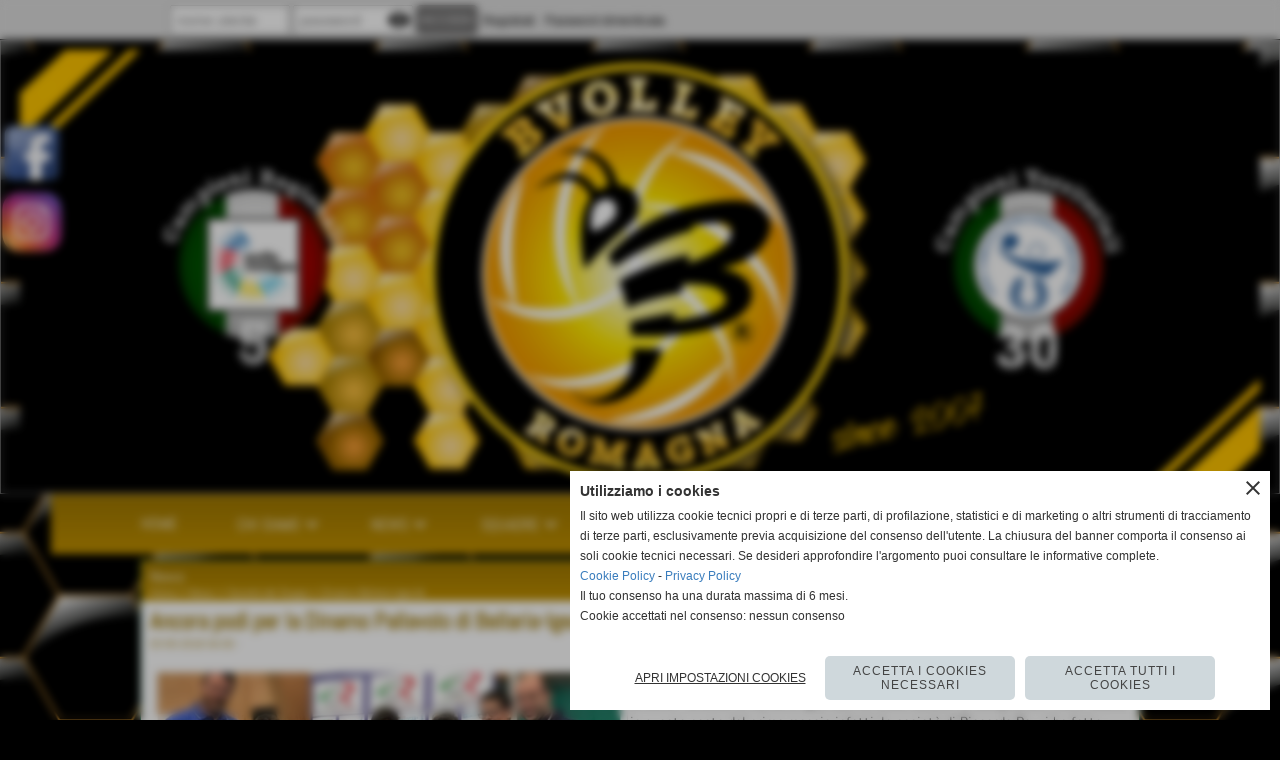

--- FILE ---
content_type: text/html; charset=UTF-8
request_url: https://www.bvolley.it/Ancora-podi-per-la-Dinamo-Pallavolo-di-Bellaria-Igea-Marina.htm
body_size: 14775
content:
<!-- T. scheda: 0.002 -->
<!-- T. newsscheda: 0.136 -->
<!DOCTYPE html>
<html lang="it">
<head>
<title>Ancora podi per la Dinamo Pallavolo di Bellaria-Igea Marina</title>
<meta charset="utf-8">
<meta name="description" content="Siamo a fine stagione, ma nonostante tutto non sembra che gli atleti della la Dinamo Pallavolo di Bellaria Igea Marina siano stanchi di conquistare trofei; anch">
<meta name="keywords" content="Dinamo pallavolo Bellaria Igea M.,dinamopallavolo,dinamo bellaria">
<link rel="canonical" href="https://www.bvolley.it/Ancora-podi-per-la-Dinamo-Pallavolo-di-Bellaria-Igea-Marina.htm"><meta http-equiv="Content-Security-Policy" content="upgrade-insecure-requests">
<meta property="og:author" content="www.bvolley.it">
<meta property="og:publisher" content="www.sitoper.it">
<meta name="generator" content="www.sitoper.it">
<meta name="robots" content="max-snippet:-1,max-image-preview:standard,max-video-preview:30"><link rel="icon" href="https://www.bvolley.it/foto/grandi/bvolley.ico" type="image/x-icon">
<link rel="shortcut icon" href="https://www.bvolley.it/foto/grandi/bvolley.ico" type="image/x-icon">
			
<!-- CODICE HEAD AGGIUNTIVO -->
<script type="text/plain" data-cookiecategory="statistics"> (function(i,s,o,g,r,a,m){i['GoogleAnalyticsObject']=r;i[r]=i[r]||function(){ (i[r].q=i[r].q||[]).push(arguments)},i[r].l=1*new Date();a=s.createElement(o), m=s.getElementsByTagName(o)[0];a.async=1;a.src=g;m.parentNode.insertBefore(a,m) })(window,document,'script','//www.google-analytics.com/analytics.js','ga'); ga('create', 'UA-57203231-1', 'auto'); ga('send', 'pageview');</script>
<!-- FINE CODICE HEAD AGGIUNTIVO -->

<link rel="stylesheet preload" as="style" type="text/css" href="https://www.bvolley.it/fonts/material-icons/material-icons.css">
<link rel="stylesheet preload" as="style" type="text/css" href="https://www.server149.h725.net/fonts/abel/abel.css">
<link rel="stylesheet preload" as="style" type="text/css" href="https://www.server149.h725.net/fonts/open-sans/open-sans.css">
<link rel="stylesheet preload" as="style" type="text/css" href="https://www.server149.h725.net/fonts/pontano-sans/pontano-sans.css">
<link rel="stylesheet preload" as="style" type="text/css" href="https://www.server149.h725.net/fonts/roboto/roboto.css">
	
<link href="https://www.bvolley.it/css_personali/cachestile_larga1_1707.css" rel="stylesheet" type="text/css" media="all">
<meta name="viewport" content="width=device-width, initial-scale=1.0">
<meta name="format-detection" content="telephone=no">

		
<style>

			
	/* sfondo singolo */
	@media all and (min-width: 1000px) {
		body {
		    background-image: url("https://www.bvolley.it/foto/grandi/sfondo-arne-bvolley1.png") !important;
		    background-attachment: fixed !important;
		    background-position: center center !important;
		    background-repeat: repeat !important;
		    background-size: auto !important;
		    background-color: #000000 !important;
		}
	}
</style>
<script src="https://www.bvolley.it/js/jquery.js"></script>
<script src="https://www.bvolley.it/js/datatimepicker/jquery.ui.timepicker.js?v=0.3.2" defer></script>
<link href="https://www.bvolley.it/js/datatimepicker/jquery.ui.timepicker.css?v=0.3.2" rel="stylesheet" type="text/css"/>
<script src="https://www.bvolley.it/js/jquery.ui.core.js"></script>
<script src="https://www.bvolley.it/js/datatimepicker/jquery.ui.datepicker.js" defer></script>
<script src="https://www.bvolley.it/js/datatimepicker/jquery.ui.timepicker-it.js" defer></script>
<script src="https://www.bvolley.it/js/datatimepicker/jquery.ui.datepicker-it.js" defer></script>
<link rel="stylesheet" href="https://www.bvolley.it/js/jquery-ui.css">

<script src="https://www.bvolley.it/js/libvarie.js?lu=23012026085226"></script>
<script src="https://www.bvolley.it/js/cookie/cookie.php?lu=23012026085226" defer></script>
<script src="https://www.bvolley.it/js/defer.php?lu=23012026085226" defer></script>
<script src="https://www.bvolley.it/js/menu.php?lu=23012026085226" defer></script>
<script src="https://www.bvolley.it/js/carrello.php?lu=23012026085226" defer></script>

<link rel="stylesheet preload" as="style" type="text/css" href="https://www.bvolley.it/js/slideshow/slideshow_css.php?lu=23012026085226">
<script src="https://www.bvolley.it/js/slideshow/slideshow_js.php?lu=23012026085226" defer></script>

<link rel="stylesheet preload" as="style" type="text/css" href="https://www.bvolley.it/js/slideshow2.0/slideshow_css.php?lu=23012026085226">
<script src="https://www.bvolley.it/js/slideshow2.0/slideshow_js.php?lu=23012026085226" defer></script>

<link rel="stylesheet preload" as="style" type="text/css" href="https://www.bvolley.it/js/calendario/calendario.css?lu=23012026085226">
<script src="https://www.bvolley.it/js/calendario/calendario.js?lu=23012026085226" defer></script>

<link rel="stylesheet preload" as="style" type="text/css" href="https://www.bvolley.it/js/boxscorrimento/boxscorrimento_css.php">
<script src="https://www.bvolley.it/js/boxscorrimento/boxscorrimento_js.php?lu=23012026085226" defer></script>

<link rel="stylesheet preload" as="style" type="text/css" href="https://www.bvolley.it/lightbox/lightbox_css.php?lu=23012026085226">
<script src="https://www.bvolley.it/lightbox/lightbox.js?lu=23012026085226" defer></script>

<script src="https://www.bvolley.it/js/inviaamico/inviaamico.js?lu=23012026085226" defer></script>

<!--Per rendere il sistema dei video di sfondo funzionante anche su explorer NON ELIMINARE LACIARE COSI-->
<!--[if lt IE 9]>
<script>
document.createElement('video');
</script>
<![endif]-->


<!-- NON SONO UN MODELLO -->	<script>
		var $jQCheckCampoAggiuntivo = jQuery.noConflict();
		
		$jQCheckCampoAggiuntivo(document).ready(function (index){
			
			$jQCheckCampoAggiuntivo("form[id^='moduloOrdine']").submit(function(index) {
				
				var selettore=$jQCheckCampoAggiuntivo(this).attr('id');
				var array=selettore.split('moduloOrdine');
				var trovate2=true;
				var patternemail = new RegExp(/^(("[\w-+\s]+")|([\w-+]+(?:\.[\w-+]+)*)|("[\w-+\s]+")([\w-+]+(?:\.[\w-+]+)*))(@((?:[\w-+]+\.)*\w[\w-+]{0,66})\.([a-z]{2,6}(?:\.[a-z]{2})?)$)|(@\[?((25[0-5]\.|2[0-4][\d]\.|1[\d]{2}\.|[\d]{1,2}\.))((25[0-5]|2[0-4][\d]|1[\d]{2}|[\d]{1,2})\.){2}(25[0-5]|2[0-4][\d]|1[\d]{2}|[\d]{1,2})\]?$)/i);
				var patterndate = new RegExp(/(?:0[1-9]|[12][0-9]|3[01])\/(?:0[1-9]|1[0-2])\/(?:19|20\d{2})/);
				
				$jQCheckCampoAggiuntivo("#moduloOrdine"+array[1]+" div[id^='ordinedatoaggiuntivovis_']").each(function (index, value) { 
					
					if(
						(!$jQCheckCampoAggiuntivo(this).find('input').val() || $jQCheckCampoAggiuntivo(this).find('input').val()=='undefined') && 
						(!$jQCheckCampoAggiuntivo(this).find('select').val() || $jQCheckCampoAggiuntivo(this).find('select').val()=='undefined') && 
						(!$jQCheckCampoAggiuntivo(this).find('textarea').val() || $jQCheckCampoAggiuntivo(this).find('textarea').val()=='undefined')
					)
					{
						trovate2=false;
					}
					else
					{
						//controllo i dati inseriti se email o data
						if($jQCheckCampoAggiuntivo(this).find('input').attr("id"))
						{
							var tipocampo = $jQCheckCampoAggiuntivo(this).find('input').attr("id").split('_');
							if(tipocampo[0]=='campoemail') 
							{
								if(!patternemail.test( $jQCheckCampoAggiuntivo(this).find('input').val() ))
								{
									trovate2=false;
								}								
							}
							else if(tipocampo[0]=='campodata')
							{
								if(!patterndate.test( $jQCheckCampoAggiuntivo(this).find('input').val() ))
								{
									trovate2=false;
								}
							}
						}						
					}													
				});
				
				if(!trovate2)
					{
					$jQCheckCampoAggiuntivo("#moduloOrdine"+array[1]+" #avvisocampiaggiuntivicomprasubito"+array[1]).show();
					return false;
					}
				else
					{
					$jQCheckCampoAggiuntivo("#moduloOrdine"+array[1]+" #avvisocampiaggiuntivicomprasubito"+array[1]).hide();
					}
			});
		});
	</script>
	
		
	
<style>

</style>
<!-- foglio stampa -->
<link rel="stylesheet" href="https://www.bvolley.it/css/stampa.css" media="print"> 

<!-- T. intestazionecss: 0.009 -->
	
<meta property="og:title" content="Ancora podi per la Dinamo Pallavolo di Bellaria-Igea Marina" />
<meta property="og:type" content="article" />
<meta property="og:url" content="https://www.bvolley.it/Ancora-podi-per-la-Dinamo-Pallavolo-di-Bellaria-Igea-Marina.htm" />
<meta property="og:description" content="Siamo a fine stagione, ma nonostante tutto non sembra che gli atleti della la Dinamo Pallavolo di Bellaria Igea Marina siano stanchi di conquistare trofei; anch" />
<!-- img meta: img_2959.jpg --><!-- 3 -->
<meta property="og:image" content="https://www.bvolley.it/foto/grandi/img_2959.jpg" />
<meta name="twitter:image" content="https://www.bvolley.it/foto/grandi/img_2959.jpg" />
<meta name="twitter:image:alt" content="" />
<meta property="og:image:type" content="image/jpg" />
<meta property="og:image:width" content="1000" />
<meta property="og:image:height" content="666" />

<meta name="twitter:card" content="summary_large_image">
<meta name="twitter:creator" content="@bvolley.it" />
<meta name="twitter:site" content="@bvolley.it">
<meta name="twitter:title" content="Ancora podi per la Dinamo Pallavolo di Bellaria-Igea Marina!!">
<meta name="twitter:description" content="Siamo a fine stagione, ma nonostante tutto non sembra che gli atleti della la Dinamo Pallavolo di Bellaria Igea Marina siano stanchi di conquistare trofei; anch">
<meta name="twitter:domain" content="www.bvolley.it"></head>
<body id="news-scheda-5455" class="">
	<a href="#contenuto-main" class="skip-link">Salta al contenuto principale</a>
<!-- inizio oggetti liberi body --><!-- fine oggetti liberi body -->
	<div id="sfondo-sito">
		<div id="data-ora">23 Gennaio 2026</div>
		
	<div id="accessoriofisso01"></div><div id="accessoriofisso02"></div><div id="accessorio-iniziosito"></div>
<div class="box-barra-alta">
	<div class="box-barra-alta-contenuto">
		
	
		<div class="box-barra-alta-autenticazione">							
			<form name="modulo_autenticazione_alto" id="modulo_autenticazione_alto" action="autenticazione.php" method="post">				
				<div class="riga-autenticazione">					
					<label for="username_log" class="nascosto">nome utente</label>
					<input name="username_log" id="username_log" type="text" placeholder="nome utente" autocomplete="username">
				</div>
				<div class="riga-autenticazione" style="position: relative;">
					<label for="password_log" class="nascosto">password</label>
					<input name="password_log" id="password_log" type="password" placeholder="password" autocomplete="current-password"><span class="viewPassword notranslate">visibility</span>
				</div>
				<div class="riga-autenticazione-submit">
					<input name="submit" type="submit" value="accedi" class="bottone bottone-p bottone-submit">
				</div>
				<div class="riga-autenticazione-link">
					<div class="riga-autenticazione-link-registrati"><a href="registrazione.php" class="linkbianco" title="Registrati" rel="nofollow">Registrati</a></div>
						<div class="riga-autenticazione-link-recuperapassword"><a href="password_forgot.php" class="linkbianco" title="Password dimenticata" rel="nofollow">Password dimenticata</a></div>
					<div class="riga-autenticazione-link-clear"></div>
				</div>		
				<div class="riga-autenticazione-clear"></div>
			</form>
		</div>
		
		
		
		
		
		
	</div>	
</div>
<aside>
    <div id="social-contenitore"> 
        <ul>
            <li class="social-pulsante"><a href="https://www.facebook.com/pages/BVolley/492910237423041" title="Facebook" target="_blank" rel="nofollow"><img src="/foto/grandi/social-facebook-b64.png" alt="icona Facebook"></a></li>
            <li class="social-pulsante"><a href="https://instagram.com/bvolleyromagna?igshid=YmMyMTA2M2Y=" title="Instagram" target="_blank" rel="nofollow"><img src="/foto/grandi/iconfinder_instagram-square-flat-64.png" alt="icona Instagram"></a></li>
        </ul> 
    </div>
</aside>
	<header id="testa" role="banner">
	    <div id="testa-interna"><!-- inizio oggetti liberi testa -->
<!-- fine oggetti liberi testa --><!-- no cache -->
<div class="box-generico ridotto "  id="box139">    
    <div class="boxContenuto">
		<div class="tab01">
		
			<!-- tab01 corpo -->
			<div class="tab01-corpo"><div class="contenitore-tab02">
			<div class="tab02 tab-nudo"><div class="tab02-area-foto"><div class="immagine align-center"><img src="/foto/grandi/06_2022-banner.png" sizes="(min-width: 1240px) 1240px, 100vw" srcset="/foto/grandi/06_2022-banner.png 1240w" alt="" width="1240" height="443">
				<input name="w_immagine_box" id="w_immagine_box_spec_139_1" type="hidden" value="1240">
				<input name="h_immagine_box" id="h_immagine_box_spec_139_1" type="hidden" value="443">
				</div></div>
				</div></div>	
			</div>
		</div>  
    	</div>
</div><!-- T. box 139: 0.002 --><!-- no cache --><!-- menu: 1 | eredita: no | chi eredita:  | tipo: orizzontale -->
	<div id="ancora-menu-orizzontale1-140"></div>
	<nav class="menu-orizzontale menu-orizzontale-con-blocco" id="menu-orizzontale1-140" style="z-index: 99" data-tipoMenu="orizzontale">
		<div class="menu-orizzontale-riga">
			<ul><li class="menu-orizzontale-tasto">
	<a href="https://www.bvolley.it/" title="HOME" data-urlPulsante="" data-moduloPulsante="homepage">HOME</a>
</li><li class="menu-orizzontale-tasto">
	<a href="javascript:void(0)" style="pointer-events: none; cursor: default;" title="CHI SIAMO" data-hatendina="true" data-urlPulsante="javascript:void(0)" data-moduloPulsante="">CHI SIAMO</a><span class="menu-orizzontale-tasto-aprichiudi notranslate">keyboard_arrow_down</span>
					<div class="menu-orizzontale-tendina">
						<div class="menu-orizzontale-tendina-tasto">
							<a href="https://www.bvolley.it/Dirigenti.htm" title="Dirigenti" data-urlPulsante="Dirigenti.htm" data-moduloPulsante="dirigenti">Organigramma</a>
						</div>
						<div class="menu-orizzontale-tendina-tasto">
							<a href="Staff-tecnico-1.htm" title="Staff tecnico" data-urlPulsante="categorie.php?modulo_attuale=staff_tecnico" data-moduloPulsante="staff_tecnico">Staff tecnico</a>
						</div>
						<div class="menu-orizzontale-tendina-tasto">
							<a href="https://www.bvolley.it/la-societa.htm" title="la societa" data-urlPulsante="la-societa.htm" data-moduloPulsante="pagine_aggiuntive">Le società</a>
						</div>
						<div class="menu-orizzontale-tendina-tasto">
							<a href="https://www.bvolley.it/dove-siamo-1.htm" title="dove siamo" data-urlPulsante="dove-siamo-1.htm" data-moduloPulsante="pagine_aggiuntive">Dove siamo</a>
						</div>
						<div class="menu-orizzontale-tendina-tasto">
							<a href="https://www.bvolley.it/Contatti.htm" title="Contatti" data-urlPulsante="Contatti.htm" data-moduloPulsante="">Contatti</a>
						</div>
						<div class="menu-orizzontale-tendina-tasto">
							<a href="https://www.bvolley.it/Fipav.htm" title="Fipav" data-urlPulsante="Fipav.htm" data-moduloPulsante="links">Fipav</a>
						</div>
						<div class="menu-orizzontale-tendina-tasto">
							<a href="https://www.bvolley.it/Pgs.htm" title="Pgs" data-urlPulsante="Pgs.htm" data-moduloPulsante="links">Pgs</a>
						</div>
						<div class="menu-orizzontale-tendina-tasto">
							<a href="https://www.bvolley.it/Albo-doro.htm" title="Albo doro" data-urlPulsante="Albo-doro.htm" data-moduloPulsante="news">Albo d&acute;oro</a>
						</div>
						<div class="menu-orizzontale-tendina-tasto">
							<a href="https://www.bvolley.it/pagine.php?pagina=1" title="BV since 2007" data-urlPulsante="pagine.php?pagina=1" data-moduloPulsante="pagine_aggiuntive">BV since 2007</a>
						</div>
					</div>
</li><li class="menu-orizzontale-tasto">
	<a href="News-1.htm" title="News" data-hatendina="true" data-urlPulsante="categorie.php?modulo_attuale=news" data-moduloPulsante="">NEWS</a><span class="menu-orizzontale-tasto-aprichiudi notranslate">keyboard_arrow_down</span>
					<div class="menu-orizzontale-tendina">
						<div class="menu-orizzontale-tendina-tasto">
							<a href="https://www.bvolley.it/Bvolley-Romagna.htm" title="Bvolley Romagna" data-urlPulsante="Bvolley-Romagna.htm" data-moduloPulsante="news">Bvolley Romagna News</a>
						</div>
						<div class="menu-orizzontale-tendina-tasto">
							<a href="https://www.bvolley.it/Under16F-Riccione-Bvolley.htm" title="Under16F Riccione Bvolley" data-urlPulsante="Under16F-Riccione-Bvolley.htm" data-moduloPulsante="news">Under16F Bvolley Romagna</a>
						</div>
						<div class="menu-orizzontale-tendina-tasto">
							<a href="https://www.bvolley.it/Under-14-Bvolley.htm" title="Under 14 Bvolley" data-urlPulsante="Under-14-Bvolley.htm" data-moduloPulsante="">Under14F Bvolley Romagna</a>
						</div>
						<div class="menu-orizzontale-tendina-tasto">
							<a href="https://www.bvolley.it/Under13F.htm" title="Under13F" data-urlPulsante="Under13F.htm" data-moduloPulsante="news">Under13F Bvolley Romagna</a>
						</div>
						<div class="menu-orizzontale-tendina-tasto">
							<a href="archiviazione.php" title="Archivio " data-urlPulsante="archiviazione.php" data-moduloPulsante="archiviazione">Archivio </a>
						</div>
					</div>
</li><li class="menu-orizzontale-tasto">
	<a href="javascript:void(0)" style="pointer-events: none; cursor: default;" title="SQUADRE" data-hatendina="true" data-urlPulsante="javascript:void(0)" data-moduloPulsante="">SQUADRE</a><span class="menu-orizzontale-tasto-aprichiudi notranslate">keyboard_arrow_down</span>
					<div class="menu-orizzontale-tendina">
						<div class="menu-orizzontale-tendina-tasto">
							<a href="https://www.bvolley.it/2024-2025.htm" title="2024/2025" data-urlPulsante="2024-2025.htm" data-moduloPulsante="squadre">2024/2025</a>
						</div>
						<div class="menu-orizzontale-tendina-tasto">
							<a href="https://www.bvolley.it/2023-2024.htm" title="2023/2024" data-urlPulsante="2023-2024.htm" data-moduloPulsante="squadre">2023/2024</a>
						</div>
						<div class="menu-orizzontale-tendina-tasto">
							<a href="https://www.bvolley.it/2022-2023.htm" title="2022/2023" data-urlPulsante="2022-2023.htm" data-moduloPulsante="squadre">2022/2023</a>
						</div>
						<div class="menu-orizzontale-tendina-tasto">
							<a href="https://www.bvolley.it/2021-2022.htm" title="2021/2022" data-urlPulsante="2021-2022.htm" data-moduloPulsante="squadre">2021/2022</a>
						</div>
						<div class="menu-orizzontale-tendina-tasto">
							<a href="https://www.bvolley.it/2020-2021.htm" title="2020/2021" data-urlPulsante="2020-2021.htm" data-moduloPulsante="squadre">2020/2021</a>
						</div>
						<div class="menu-orizzontale-tendina-tasto">
							<a href="https://www.bvolley.it/2019-20.htm" title="2019-20" data-urlPulsante="2019-20.htm" data-moduloPulsante="squadre">2019/2020</a>
						</div>
						<div class="menu-orizzontale-tendina-tasto">
							<a href="https://www.bvolley.it/20182019.htm" title="2018/2019" data-urlPulsante="20182019.htm" data-moduloPulsante="squadre">2018/2019</a>
						</div>
						<div class="menu-orizzontale-tendina-tasto">
							<a href="https://www.bvolley.it/20172018.htm" title="2017/2018" data-urlPulsante="20172018.htm" data-moduloPulsante="squadre">2017/2018</a>
						</div>
						<div class="menu-orizzontale-tendina-tasto">
							<a href="https://www.bvolley.it/20162017.htm" title="2016/2017" data-urlPulsante="20162017.htm" data-moduloPulsante="squadre">2016/2017</a>
						</div>
						<div class="menu-orizzontale-tendina-tasto">
							<a href="https://www.bvolley.it/20152016.htm" title="20152016" data-urlPulsante="20152016.htm" data-moduloPulsante="squadre">2015/2016</a>
						</div>
						<div class="menu-orizzontale-tendina-tasto">
							<a href="https://www.bvolley.it/20142015.htm" title="20142015" data-urlPulsante="20142015.htm" data-moduloPulsante="squadre">2014/2015</a>
						</div>
						<div class="menu-orizzontale-tendina-tasto">
							<a href="https://www.bvolley.it/20132014.htm" title="20132014" data-urlPulsante="20132014.htm" data-moduloPulsante="squadre">2013/2014</a>
						</div>
						<div class="menu-orizzontale-tendina-tasto">
							<a href="https://www.bvolley.it/Squadre.htm" title="Squadre" data-urlPulsante="Squadre.htm" data-moduloPulsante="squadre">2012/2013</a>
						</div>
						<div class="menu-orizzontale-tendina-tasto">
							<a href="https://www.bvolley.it/20112012-3.htm" title="20112012" data-urlPulsante="20112012-3.htm" data-moduloPulsante="squadre">2011/2012</a>
						</div>
						<div class="menu-orizzontale-tendina-tasto">
							<a href="https://www.bvolley.it/201011.htm" title="201011" data-urlPulsante="201011.htm" data-moduloPulsante="squadre">2010/2011</a>
						</div>
						<div class="menu-orizzontale-tendina-tasto">
							<a href="https://www.bvolley.it/200910.htm" title="200910" data-urlPulsante="200910.htm" data-moduloPulsante="squadre">2009/2010</a>
						</div>
						<div class="menu-orizzontale-tendina-tasto">
							<a href="https://www.bvolley.it/200809.htm" title="200809" data-urlPulsante="200809.htm" data-moduloPulsante="squadre">2008/2009</a>
						</div>
						<div class="menu-orizzontale-tendina-tasto">
							<a href="https://www.bvolley.it/20072008.htm" title="20072008" data-urlPulsante="20072008.htm" data-moduloPulsante="squadre">2007/2008</a>
						</div>
					</div>
</li><li class="menu-orizzontale-tasto">
	<a href="javascript:void(0)" style="pointer-events: none; cursor: default;" title="EVENTI" data-hatendina="true" data-urlPulsante="javascript:void(0)" data-moduloPulsante="">EVENTI</a><span class="menu-orizzontale-tasto-aprichiudi notranslate">keyboard_arrow_down</span>
					<div class="menu-orizzontale-tendina">
						<div class="menu-orizzontale-tendina-tasto">
							<a href="https://www.bvolley.it/Mirabilandia.htm" title="Mirabilandia" data-urlPulsante="Mirabilandia.htm" data-moduloPulsante="news">MIRABILANDIA</a>
						</div>
						<div class="menu-orizzontale-tendina-tasto">
							<a href="https://www.bvolley.it/Union-BVY-CUP.htm" title="Union BVY CUP" data-urlPulsante="Union-BVY-CUP.htm" data-moduloPulsante="news">Union BVY CUP</a>
						</div>
						<div class="menu-orizzontale-tendina-tasto">
							<a href="https://www.bvolley.it/Orago-Camp.htm" title="CAMP" data-urlPulsante="Orago-Camp.htm" data-moduloPulsante="news">CAMP</a>
						</div>
					</div>
</li><li class="menu-orizzontale-tasto">
	<a href="javascript:void(0)" style="pointer-events: none; cursor: default;" title="MEDIA" data-hatendina="true" data-urlPulsante="javascript:void(0)" data-moduloPulsante="">MEDIA</a><span class="menu-orizzontale-tasto-aprichiudi notranslate">keyboard_arrow_down</span>
					<div class="menu-orizzontale-tendina">
						<div class="menu-orizzontale-tendina-tasto">
							<a href="https://www.bvolley.it/Biblioteca.htm" title="Biblioteca" data-urlPulsante="Biblioteca.htm" data-moduloPulsante="links">Biblioteca</a>
						</div>
						<div class="menu-orizzontale-tendina-tasto">
							<a href="Fotogallery.htm" title="Fotogallery" data-urlPulsante="categorie.php?modulo_attuale=fotogallery" data-moduloPulsante="fotogallery">Fotogallery</a>
						</div>
						<div class="menu-orizzontale-tendina-tasto">
							<a href="https://www.bvolley.it/Parlano-di-Noi-1.htm" title="Parlano di Noi" data-urlPulsante="Parlano-di-Noi-1.htm" data-moduloPulsante="news">Rassegna Stampa </a>
						</div>
						<div class="menu-orizzontale-tendina-tasto">
							<a href="Videogallery.htm" title="Videogallery" data-urlPulsante="categorie.php?modulo_attuale=area_video" data-moduloPulsante="area_video">Videogallery</a>
						</div>
					</div>
</li><li class="menu-orizzontale-tasto">
	<a href="javascript:void(0)" style="pointer-events: none; cursor: default;" title="MODULISTICA" data-hatendina="true" data-urlPulsante="javascript:void(0)" data-moduloPulsante="">MODULISTICA</a><span class="menu-orizzontale-tasto-aprichiudi notranslate">keyboard_arrow_down</span>
					<div class="menu-orizzontale-tendina">
						<div class="menu-orizzontale-tendina-tasto">
							<a href="https://www.bvolley.it/Visita-medico-sportiva.htm" title="Visita medico sportiva" data-urlPulsante="Visita-medico-sportiva.htm" data-moduloPulsante="documenti">Visita medico sportiva</a>
						</div>
						<div class="menu-orizzontale-tendina-tasto">
							<a href="https://www.bvolley.it/Iscrizione-Atleta.htm" title="Iscrizione Atleta" data-urlPulsante="Iscrizione-Atleta.htm" data-moduloPulsante="documenti">Modulo Iscrizione Atleta</a>
						</div>
						<div class="menu-orizzontale-tendina-tasto">
							<a href="https://www.bvolley.it/Modulo-formazione-gara-1.htm" title="Modulo formazione gara" data-urlPulsante="Modulo-formazione-gara-1.htm" data-moduloPulsante="documenti">Modulo formazione gara</a>
						</div>
						<div class="menu-orizzontale-tendina-tasto">
							<a href="https://www.bvolley.it/Assicurazione.htm" title="Assicurazione" data-urlPulsante="Assicurazione.htm" data-moduloPulsante="pagine_aggiuntive">Assicurazioni</a>
						</div>
					</div>
</li><li class="menu-orizzontale-tasto">
	<a href="javascript:void(0)" style="pointer-events: none; cursor: default;" title="PARTNERS" data-hatendina="true" data-urlPulsante="javascript:void(0)" data-moduloPulsante="">PARTNERS</a><span class="menu-orizzontale-tasto-aprichiudi notranslate">keyboard_arrow_down</span>
					<div class="menu-orizzontale-tendina">
						<div class="menu-orizzontale-tendina-tasto">
							<a href="https://www.bvolley.it/Partners.htm" title="Partners" data-urlPulsante="Partners.htm" data-moduloPulsante="links">Partners</a>
						</div>
						<div class="menu-orizzontale-tendina-tasto">
							<a href="https://www.bvolley.it/Convenzioni.htm" title="Convenzioni" data-urlPulsante="Convenzioni.htm" data-moduloPulsante="links">Convenzioni</a>
						</div>
						<div class="menu-orizzontale-tendina-tasto">
							<a href="https://www.bvolley.it/One-Dream-2017.htm" title="&quot;One Dream 2017!&quot;" data-urlPulsante="One-Dream-2017.htm" data-moduloPulsante="area_video">"One Dream 2018!"</a>
						</div>
						<div class="menu-orizzontale-tendina-tasto">
							<a href="https://www.bvolley.it/One-Dream-2019.htm" title="&quot;One Dream 2019!&quot;" data-urlPulsante="One-Dream-2019.htm" data-moduloPulsante="area_video">"One Dream 2019!"</a>
						</div>
					</div>
</li><li class="menu-orizzontale-tasto">
	<a href="javascript:void(0)" style="pointer-events: none; cursor: default;" title="Facebook" data-hatendina="true" data-urlPulsante="javascript:void(0)" data-moduloPulsante="">UNICA</a><span class="menu-orizzontale-tasto-aprichiudi notranslate">keyboard_arrow_down</span>
					<div class="menu-orizzontale-tendina">
						<div class="menu-orizzontale-tendina-tasto">
							<a href="https://www.facebook.com/profile.php?id=100086883895144" title="Facebook" data-urlPulsante="https://www.facebook.com/profile.php?id=100086883895144" data-moduloPulsante="">Facebook</a>
						</div>
						<div class="menu-orizzontale-tendina-tasto">
							<a href="https://instagram.com/bvolleyromagna?igshid=YmMyMTA2M2Y=" title="Instagram" data-urlPulsante="https://instagram.com/bvolleyromagna?igshid=YmMyMTA2M2Y=" data-moduloPulsante="">Instagram</a>
						</div>
					</div>
</li>
				</ul>
			</div>
		</nav><!-- T. menu 140 parziale1: 0.000 | parziale2: 0.007 --><!-- T. menu 140: 0.007 -->		
	    <!-- CHIUSURA DI testa-interna -->
		</div>
	<!-- CHIUSURA DI testa -->
	</header>
	
	<div id="accessorio-iniziocontenuti"></div>		<div id="corpo-contenitore">
			<div id="corpo-contenuto-paginainterna">
								<div id="contenuti" class="news-scheda scheda">
				
				<main class="pag00" id="contenuto-main" role="main">
										<div class="pag00-testa">
								<div class="titolo">News</div><div class="sottotitolo"><span class="nascosto">percorso: </span><a href="https://www.bvolley.it/" title="torna a Home">Home</a> &gt; <a href="News-1.htm" title="torna a News">News</a> &gt; <a href="Altre-Societa.htm" title="torna a Societ&agrave; del Gruppo">Societ&agrave; del Gruppo</a> &gt; <a href="Serie-CM.htm" title="torna a Dinamo Bellaria Igea M.">Dinamo Bellaria Igea M.</a></div>					</div> 
											<div class="pag00-corpo">
																
								<!-- pag01 - contenuti -->
								<article class="pag01">
									
								<header class="pag01-testa"><div class="titolo"><h1><strong>Ancora podi per la Dinamo Pallavolo di Bellaria-Igea Marina!!</strong></h1></div><div class="sottotitolo"><span class="sottotitolo-data">03-05-2018 04:00</span><span class="sottotitolo-categorie"> - <span class="categorianome"><a href="Serie-CM.htm" title="Dinamo Bellaria Igea M.">Dinamo Bellaria Igea M.</a></span></span></div>
								</header>									<div class="pag01-corpo">
											<div class="float-left struttura-immagine-sx"><div class="galleria-foto">
<div class="lb-galleriafotografica">    
 
        <label for="imagefotogallery5455-1" title="zoom">
            <img src="foto/grandi/img_2959.jpg" width="" height="" alt="" class="fotodazoomare" title="">
			<input type="hidden" id="datifotogallery5455-1" data-pathfoto="foto/grandi/img_2959.jpg" data-didascalia="" data-srcset="" data-sizes="" data-width="" data-height="" data-alt="" data-title="">
        </label>
			<input type="hidden" id="lb-maxelementfotogallery5455" data-maxelement="1">
	        <div class="lb-overlay" id="overlayimagefotogallery5455">	
	            <label for="lb-closefotogallery5455">
	                <span class="lb-close">X CLOSE</span>					
					<span class="lb-contenitoreimmagine">					
	    	     		<img src="" srcset="" sizes="" width="" height="" alt="" title="" />
	    				 
	                    <label for="imagefotogallery5455" title="<< precedente" class="lb-thumbimg">
	                        <span class="lb-prev"><span class="material-icons notranslate">keyboard_arrow_left</span></span>
	                    </label> 
	                    <label for="imagefotogallery5455" title="successivo >>" class="lb-thumbimg">
	                        <span class="lb-next"><span class="material-icons notranslate">keyboard_arrow_right</span></span>
	                    </label>	
					</span>    				
					<span class="lb-didascalia"></span>				
	            </label>            
	        </div>    
<input type="radio" name="lb-galleryfotogallery5455" id="lb-closefotogallery5455">
</div>  
</div></div><div class="span-classe-testo testo">Siamo a fine stagione, ma nonostante tutto non sembra che gli atleti della la Dinamo Pallavolo di Bellaria Igea Marina siano stanchi di conquistare trofei; anche in questo ponte del primo maggio infatti, la societ&agrave; di Riccardo Pozzi ha fatto incetta di successi....... ecco quali:<div><BR></div><div>L&acute;U16 di Claudio Benedetti ha strappato il pass per le final four regionali vincendo prima un tiratissima partita contro il 4 Torri Ferrara per 3-2 e poi sconfiggendo la Bunge Ravenna con un netto 3-0.</div><div><BR></div><div>Terzo posto con un pizzico di rammarico invece, per i piccoli dell&acute;U13M di Davide Mussoni, che nelle fasi 3x3 regionali conquistano il terzo posto e sfiorando per pochissimo l&acute;accesso alle finali nazionali. I piccoli dinamini iniziano bene vincendo per 2-1 sui coetani dell&acute;Anderlini Modena e poi imponendosi per 2-0 sugli agli avversari Parmensi. La beffa purtroppo &egrave; arrivata nella semifinale contro la Bunge Ravenna contro la quale, dopo aver perso il primo set per 15-14 sono riusciti a riaprire le sorti della partita vincendo il secondo periodo per 10-15. La tanta tensione degli atleti bellariesi ha infine permesso alla Bunge di vincere il set decisivo per 15-12.</div><div><BR></div><div>Grandi successi anche nello Young Volley Kiklos, dove gli instancabili giocatori della Dinamo si sono cimentati in una tre giorni di intensa pallavolo. I ragazzi di Riccardo Pozzi infatti, dopo aver ottenuto il pass per le semifinali nelle categorie U13 e U14 hanno chiuso il torneo conquistando rispettivamente il terzo e il secondo posto.</div><div>Sempre nella manifestazione Kiklos, un grande applauso va fatto anche alle ragazze di Dolores Zanotti che hanno conquistato il gradino pi&ugrave; alto del podio nella categoria U12F nella quale erano presenti ben 128 squadre provenienti da tutta italia.</div><div><BR></div><div>Bravi ragazzi e ragazze, siamo orgogliosi di voi!! </div><div><BR></div><div><BR></div><div>Ufficio Stampa DINAMO #passionedinamo #badboys #dinamobellaria #dinamopallavolo #U14M #U13M</div><div><BR></div></div><div class="clear-left"></div><div class="link-accessori">
	<span class="nascosto">[</span><span title="invia a un amico" class="pul_invia_amico" data-modulo="news" data-specifica="5455"><img src="/img/share-email.png" alt="icona per inviare a un amico"></span><span class="nascosto">]</span> <span class="nascosto">[</span><a href="news_scheda_stampa.php?idnews=5455" title="stampa" rel="nofollow"><img src="/img/share-stampante.png" alt="icona per stampare"></a><span class="nascosto">]</span> 
<span class="nascosto">[</span><span title="condividi su Facebook" onclick="shareFacebook('https://www.bvolley.it/Ancora-podi-per-la-Dinamo-Pallavolo-di-Bellaria-Igea-Marina.htm','Ancora+podi+per+la+Dinamo+Pallavolo+di+Bellaria-Igea+Marina%21%21');" style="cursor: pointer;"><img src="/img/share-facebook.png" alt="icona di Facebook"></span><span class="nascosto">]</span> 
<span class="nascosto">[</span><span title="condividi su Twitter" onclick="shareTwitter('https://www.bvolley.it/Ancora-podi-per-la-Dinamo-Pallavolo-di-Bellaria-Igea-Marina.htm','Ancora+podi+per+la+Dinamo+Pallavolo+di+Bellaria-Igea+Marina%21%21');" style="cursor: pointer;"><img src="/img/share-x.png" alt="icona di Twitter"></span><span class="nascosto">]</span> 	
<span class="nascosto">[</span><span title="condividi su WhatsApp" onclick="shareWhatsapp('https://www.bvolley.it/Ancora-podi-per-la-Dinamo-Pallavolo-di-Bellaria-Igea-Marina.htm','Ancora+podi+per+la+Dinamo+Pallavolo+di+Bellaria-Igea+Marina%21%21');" style="cursor: pointer;"><img src="/img/share-whatsapp.png" alt="icona di WhatsApp"></span><span class="nascosto">]</span> </div>									</div> 	
																	</article>
								<!-- FINE pag01 - contenuti -->								
								<div class="box-paginazione">
												<div class="float-left" style="width: 33%"><a href="E-tempo-di-playoff-per-i-ragazzi-di-Botteghi.htm" title="scheda precedente: E&acute; tempo di playoff per i ragazzi di Botteghi">&lt;&lt; precedente</a></div>
										  <div class="float-left visibilita-solo-pc align-center" style="width: 33%">&nbsp;
										  </div>
										  <div class="float-right align-right" style="width: 33%"><a href="CM-Serata-amara-per-la-Romagnabanca-Bellaria.htm" title="scheda successiva: CM - Serata amara per la Romagnabanca Bellaria!">successivo &gt;&gt;</a></div><div class="clear-left clear-right"></div></div>					</div>					
				    				</main>	
		    <!-- FINE ZONA DEI CONTENUTI -->
		    </div>
		        
			<div class="cancellatore-corpo"></div>
		</div>
	</div>
	<hr>
	<div id="accessorio-finecontenuti"></div>
<!-- T. schedatemplate: 0.032 -->
<footer id="piede-contenitore" role="contentinfo">
	<!-- inizio oggetti liberi piede -->
<!-- fine oggetti liberi piede -->	
	<div id="piede-contenuto">		
		<!-- no cache -->
<div class="box-dati-azienda largo "  id="box81">    
    <div class="boxContenuto">
		<div class="tab01 tab-nudo">
				<div class="tab02 tab-nudo">
					<div class="tab02-corpo">
						
			<div class="descrizione">
				<span style="color: #ffffff;><div align=" center"=""><span style="font-family: Abel;"><span style="background-color: rgb(255, 255, 255); display: inline-block;"><span style="color: rgb(218, 37, 37);"><span style="color: rgb(255, 255, 255);"><span style="background-color: rgb(255, 255, 255); display: inline-block;"><span style="background-color: rgb(239, 153, 6); display: inline-block;"><span style="color: rgb(18, 18, 18);"><span style="background-color: rgb(219, 174, 10); display: inline-block;"><span style="background-color: rgb(219, 183, 0); display: inline-block;">BVOLLEY ROMAGNA<BR>via Monte Rosa 60 - Riccione (RN)<BR>P.I. 02712710405<BR>Tel. 3481529677 - bvolley2007@gmail.com</span></span></span></span></span></span></span></span></span></span>
			</div>
					</div>
				</div>
		</div>  
    	</div>
</div><!-- T. box 81: 0.001 -->		
	</div>
</footer>
		<!-- T. piede: 0.002 -->

<div id="firma" role="region" aria-label="Crediti del sito">
	<a href="https://www.sitoper.it" title="Creazione siti web">Realizzazione siti web www.sitoper.it</a>
</div>

<!-- modulo modifica paragrafo -->
<div class="windowsSfondo windows_InviaAmico_sfondo windows_NonVisibile_sfondo"></div>
<div class="windows windows_InviaAmico windows_NonVisibile">
					
	<div class="windowsTitolo">
		<div class="float-left">invia a un amico</div>
		<div class="float-right align-right"><img src="/img/chiudi.png" id="FinestraChiudiInviaAmico" alt="icona per chiudere"></div>
		<div class="clear-both"></div>
	</div>
	
	<div class="windowsContenuto">   
		
		<div id="esito_invia_amico"></div> 
		
		<div class="inviaAmico_num_invii errore">Attenzione!<BR>Non puoi effettuare più di 10 invii al giorno.</div>
		
		<div class="inviaAmico_form">
			
			<form name="ModuloInviaAmico" id="ModuloInviaAmico" action="js/inviaamico/inviaamico.php" method="post">
				<div class="float-left" style="width: 49%; margin-right: 1%;">
					<div><label for="nome_mittente"><strong>nome del mittente</strong></label></div>
					<div><input name="nome_mittente" type="text" id="nome_mittente" value="" style="width: 95%;" autocomplete="name"></div>
				</div>
				<div class="float-left" style="width: 49%; margin-left: 1%;">
					<div><label for="email_mittente"><strong>indirizzo E-mail del mittente</strong></label></div>
					<div><input name="email_mittente" type="email" id="email_mittente" value="" style="width: 95%;" autocomplete="email"></div>
				</div>
				<div class="clear-left"></div>
				
	
				<div class="float-left" style="width: 49%; margin-right: 1%;">
					<div><label for="nome_destinatario"><strong>nome del destinatario</strong></label></div>
					<div><input name="nome_destinatario" type="text" id="nome_destinatario" value="" style="width: 95%;" autocomplete="name"></div>
				</div>
				<div class="float-left" style="width: 49%; margin-left: 1%;">
					<div><label for="email_destinatario"><strong>indirizzo E-mail del destinatario</strong></label></div>
					<div><input name="email_destinatario" type="email" id="email_destinatario" value="" style="width: 95%;" autocomplete="email"></div>
				</div>
				<div class="clear-left"></div>
				
				<div><label for="messaggio"><strong>messaggio</strong></label></div>
				<div><textarea name="messaggio" id="messaggio" style="width: 100%;" rows="4" autocomplete="off"></textarea></div>
<div id="accettazione-16" class="area-accettazioni">
<div>
	<span class="bold">Informativa privacy</span>
</div>
<div class="area-accettazioni-riquadro" id="accettazione-scroll-16" style="height: 70px !important;">
	<a name="#nota-accettazione16" title="nota accettazione Informativa privacy"></a>
	<div class="testo">
		
            <div class="paragrafoPagina tipoparagrafotesto" id="paragrafoPagina65">
            
                <div class="paragrafoPaginaContenuto">   
				    <div class="pag02">											
    					<div class="pag02-corpo">
    						<strong><u>Privacy Policy</u></strong><br><div>Gentile Utente desideriamo informarLa che il "Regolamento Europeo 2016/679 relativo alla protezione delle persone fisiche con riguardo al Trattamento dei Dati Personali, nonch&eacute; alla libera circolazione di tali dati" (da ora in poi "GDPR") prevede la tutela delle persone e di altri soggetti rispetto al trattamento dei dati personali. A.S.D. Riccione Volley, in qualit&agrave; di "Titolare" del trattamento, ai sensi dell&rsquo;articolo 13 del GDPR, pertanto, Le fornisce le seguenti informazioni:<br><br><br><strong>Titolare del Trattamento dei Dati </strong>
</div>
<div>Ragione Sociale: A.S.D. Riccione Volley<br>Indirizzo: Via Monte Rosa, 60 - 47838, Riccione, Rimini<br>Partita Iva: 02712710405<br>segreteria@bvolley.it<br><br><br><strong>Tipologie di Dati raccolti</strong>
</div>
<div>Fra i Dati Personali raccolti da questa Applicazione, in modo autonomo o tramite terze parti, ci sono:Nome, Cognome, Numero di Telefono, Indirizzo, Nazione, Stato, Provincia, Email e CAP.</div>
<div>Altri Dati Personali raccolti potrebbero essere indicati in altre sezioni di questa privacy policy o mediante testi informativi visualizzati contestualmente alla raccolta dei Dati stessi.<br>I Dati Personali possono essere inseriti volontariamente dall&rsquo;Utente, oppure raccolti in modo automatico durante l'uso di questa Applicazione.<br>L&rsquo;eventuale utilizzo di Cookie - o di altri strumenti di tracciamento - da parte di questa Applicazione o dei titolari dei servizi terzi utilizzati da questa Applicazione, ove non diversamente precisato, ha la finalit&agrave; di identificare l&rsquo;Utente e registrare le relative preferenze per finalit&agrave; strettamente legate all'erogazione del servizio richiesto dall&rsquo;Utente.<br>Il mancato conferimento da parte dell&rsquo;Utente di alcuni Dati Personali potrebbe impedire a questa Applicazione di erogare i propri servizi.<br>L'Utente si assume la responsabilit&agrave; dei Dati Personali di terzi pubblicati o condivisi mediante questa Applicazione e garantisce di avere il diritto di comunicarli o diffonderli, liberando il Titolare da qualsiasi responsabilit&agrave; verso terzi.<br><br><br><strong>Modalit&agrave; e luogo del trattamento dei Dati raccolti</strong>
</div>
<div><em>Modalit&agrave; di trattamento</em></div>
<div>Il Titolare tratta i Dati Personali degli Utenti adottando le opportune misure di sicurezza volte ad impedire l&rsquo;accesso, la divulgazione, la modifica o la distruzione non autorizzate dei Dati Personali.<br>Il trattamento viene effettuato mediante strumenti informatici e/o telematici, con modalit&agrave; organizzative e con logiche strettamente correlate alle finalit&agrave; indicate. Oltre al Titolare, in alcuni casi, potrebbero avere accesso ai Dati categorie di incaricati coinvolti nell&rsquo;organizzazione del sito (personale amministrativo, commerciale, marketing, legali, amministratori di sistema) ovvero soggetti esterni (come fornitori di servizi tecnici terzi, corrieri postali, hosting provider, societ&agrave; informatiche, agenzie di comunicazione) nominati anche, se necessario, Responsabili del Trattamento da parte del Titolare. L&rsquo;elenco aggiornato dei Responsabili potr&agrave; sempre essere richiesto al Titolare del Trattamento.<br><br><em>Luogo</em>
</div>
<div>I Dati sono trattati presso le sedi operative del Titolare ed in ogni altro luogo in cui le parti coinvolte nel trattamento siano localizzate. Per ulteriori informazioni, contatta il Titolare.<br><br><em>Tempi</em>
</div>
<div>I Dati sono trattati per il tempo necessario allo svolgimento del servizio richiesto dall&rsquo;Utente, o richiesto dalle finalit&agrave; descritte in questo documento, e l&rsquo;Utente pu&ograve; sempre chiedere l&rsquo;interruzione del Trattamento o la cancellazione dei Dati.<br>I Dati raccolti saranno archiviati per un periodo non superiore ai 15 mesi.<br><br><br><em>Finalit&agrave; del Trattamento dei Dati raccolti</em>
</div>
<div>I Dati dell&rsquo;Utente sono raccolti per consentire all'applicazione di fornire i propri servizi, cos&igrave; come per le seguenti finalit&agrave;:Contattare l'Utente.<br><br>Le tipologie di Dati Personali utilizzati per ciascuna finalit&agrave; sono indicati nelle sezioni specifiche di questo documento.<br><br><br><em>Dettagli sul trattamento dei Dati Personali</em>
</div>
<div>I Dati Personali sono raccolti per le seguenti finalit&agrave; ed utilizzando i seguenti servizi:<br><br><em>Modulo di contatto</em>
</div>
<div>L&rsquo;Utente, compilando con i propri Dati il modulo di contatto, acconsente al loro utilizzo per rispondere alle richieste di informazioni, di preventivo, o di qualunque altra natura indicata dall&rsquo;intestazione del modulo.<br><br><br><strong>Ulteriori informazioni sul trattamento</strong>
</div>
<br><div>In qualsiasi momento, l&rsquo;utente pu&ograve; richiedere al Titolare del trattamento di ricevere una copia, trasferire o cancellare i propri dati personali. I dati personali degli utenti raccolti tramite questo sito non vengono, in nessun caso, trasferiti a terzi senza previa autorizzazione da parte dell&rsquo;utente stesso.<br><br>I dati vengono gestiti e conservati per 10 anni nei nostri database, salvo richiesta di cancellazione da parte dell&rsquo;utente.<br><br><em>Difesa in giudizio</em>
</div>
<div>I Dati Personali dell&rsquo;Utente possono essere utilizzati per la difesa da parte del Titolare in giudizio o nelle fasi propedeutiche alla sua eventuale instaurazione, da abusi nell'utilizzo della stessa o dei servizi connessi da parte dell&rsquo;Utente.<br><br><em>Informative specifiche</em>
</div>
<div>In aggiunta alle informazioni contenute in questa privacy policy, questa Applicazione potrebbe fornire all'Utente delle informative contestuali riguardanti servizi specifici, o la raccolta ed il trattamento di Dati Personali.<br><br><em>Log di sistema e manutenzione</em>
</div>
<div>Per necessit&agrave; legate al funzionamento ed alla manutenzione, questa Applicazione e gli eventuali servizi terzi da essa utilizzati potrebbero raccogliere Log di sistema, ossia file che registrano le interazioni e che possono contenere anche Dati Personali, quali l&rsquo;indirizzo IP Utente.<br><br><em>Informazioni non contenute in questa policy</em>
</div>
<div>Maggiori informazioni in relazione al trattamento dei Dati Personali potranno essere richieste in qualsiasi momento al Titolare del Trattamento utilizzando le informazioni di contatto.<br><br><em>Esercizio dei diritti da parte degli Utenti</em>
</div>
<div>I soggetti cui si riferiscono i Dati Personali hanno il diritto in qualunque momento di ottenere la conferma dell'esistenza o meno degli stessi presso il Titolare del Trattamento, di conoscerne il contenuto e l'origine, di verificarne l'esattezza o chiederne l&rsquo;integrazione, la cancellazione, l'aggiornamento, la rettifica, la trasformazione in forma anonima o il blocco dei Dati Personali trattati in violazione di legge, nonch&eacute; di opporsi in ogni caso, per motivi legittimi, al loro trattamento. Le richieste vanno rivolte al Titolare del Trattamento. L'interessato pu&ograve; proporre reclamo anche a un'autorit&agrave; di controllo.<br><br>Questa Applicazione non supporta le richieste &ldquo;do not track&rdquo;. Per conoscere se gli eventuali servizi di terze parti utilizzati le supportano, consulta le loro privacy policy.<br><br><strong>Modifiche a questa privacy policy</strong>
</div>
<div>Il Titolare del Trattamento si riserva il diritto di apportare modifiche alla presente privacy policy in qualunque momento dandone pubblicit&agrave; agli Utenti su questa pagina. Si prega dunque di consultare spesso questa pagina, prendendo come riferimento la data di ultima modifica indicata in fondo. Nel caso di mancata accettazione delle modifiche apportate alla presente privacy policy, l&rsquo;Utente &egrave; tenuto a cessare l&rsquo;utilizzo di questa Applicazione e pu&ograve; richiedere al Titolare del Trattamento di cancellare i propri Dati Personali. Salvo quanto diversamente specificato, la precedente privacy policy continuer&agrave; ad applicarsi ai Dati Personali sino a quel momento raccolti.<br><br><br><strong>Definizioni e riferimenti legali</strong>
</div>
<div>Dati Personali (o Dati)Costituisce dato personale qualunque informazione relativa a persona fisica, identificata o identificabile, anche indirettamente, mediante riferimento a qualsiasi altra informazione, ivi compreso un numero di identificazione personale.<br><br><em>Dati di Utilizzo</em>
</div>
<div>Sono i dati personali raccolti in maniera automatica dall&rsquo;Applicazione (o dalle applicazioni di parti terze che la stessa utilizza), tra i quali: gli indirizzi IP o i nomi a dominio dei computer utilizzati dall&rsquo;Utente che si connette all&rsquo;Applicazione, gli indirizzi in notazione URI (Uniform Resource Identifier), l&rsquo;orario della richiesta, il metodo utilizzato nel sottoporre la richiesta al server, la dimensione del file ottenuto in risposta, il codice numerico indicante lo stato della risposta dal server (buon fine, errore, ecc.) il Paese di provenienza, le caratteristiche del browser e del sistema operativo utilizzati dal visitatore, le varie connotazioni temporali della visita (ad esempio il tempo di permanenza su ciascuna pagina) e i dettagli relativi all&rsquo;itinerario seguito all&rsquo;interno dell&rsquo;Applicazione, con particolare riferimento alla sequenza delle pagine consultate, ai parametri relativi al sistema operativo e all&rsquo;ambiente informatico dell&rsquo;Utente.<br><br><em>Utente</em>
</div>
<div>L'individuo che utilizza questa Applicazione, che deve coincidere con l'Interessato o essere da questo autorizzato ed i cui Dati Personali sono oggetto del trattamento.<br><br><em>Interessato</em>
</div>
<div>La persona fisica o giuridica cui si riferiscono i Dati Personali.<br><br><em>Responsabile del Trattamento (o Responsabile)</em>
</div>
<div>La persona fisica, giuridica, la pubblica amministrazione e qualsiasi altro ente, associazione od organismo preposti dal Titolare al trattamento dei Dati Personali, secondo quanto predisposto dalla presente privacy policy.<br><br><em>Titolare del Trattamento (o Titolare)</em>
</div>
<div>La persona fisica, giuridica, la pubblica amministrazione e qualsiasi altro ente, associazione od organismo cui competono, anche unitamente ad altro titolare, le decisioni in ordine alle finalit&agrave;, alle modalit&agrave; del trattamento di dati personali ed agli strumenti utilizzati, ivi compreso il profilo della sicurezza, in relazione al funzionamento e alla fruizione di questa Applicazione. Il Titolare del Trattamento, salvo quanto diversamente specificato, &egrave; il proprietario di questa Applicazione.</div>
<div>
<br><em>Questa Applicazione</em>
</div>
<div>Lo strumento hardware o software mediante il quale sono raccolti i Dati Personali degli Utenti.<br><br><em>Riferimenti legali</em>
</div>
<div>La presente informativa privacy &egrave; redatta sulla base di molteplici ordinamenti legislativi, inclusi gli artt. 13 e 14 del Regolamento (UE) 2016/679.<br>Ove non diversamente specificato, questa informativa privacy riguarda esclusivamente questa Applicazione.</div>	</div>	
                    </div>	      
                </div>	
			</div>
<div class="pag02">										
	<div class="pag02-corpo">
		Informativa privacy aggiornata il 21/05/2018 10:24
	</div>
</div>
</div>
</div>
<span class="nascosto">
<a href="#torna-accettazione16" title="torna indietro">torna indietro</a></span>
<a name="#torna-accettazione16" title="Informativa privacy"></a>
<span class="nascosto">
	<a href="#nota-accettazione16" title="leggi Informativa privacy">leggi Informativa privacy</a>
</span><input class="accettazione-input" name="accettazione16" id="accettazione16" type="checkbox" value="si"><div class="accettazione-label"><label for="accettazione16"><span class="bold">Ho letto l'informativa sulla privacy ed accetto il trattamento dei dati personali</span></label>&nbsp;<span class="nascosto">obbligatorio</span>
	</div>
</div>
<input name="paginaPhpAccettazione" id="paginaPhpAccettazione" type="hidden" value="">
<input name="idspecificaAccettazione" id="idspecificaAccettazione" type="hidden" value="">
<input name="AccettazioneSoloPrivacy" id="AccettazioneSoloPrivacy" type="hidden" value="1">
		<div id="formcaptchaContenitore_inviaamico">
		<div class="formcaptcha">
			<div class="bold">
				<label for="fcptinviaamico">codice di protezione</label>
			</div>
			<div class="contenitoreCaptcha">
				<img src="https://www.bvolley.it/captcha.php?par_fcpt=inviaamico&tmp=1769205740" alt="generic image" style="">
				<span class="refreshCaptcha" id="refreshCaptcha_inviaamico">refresh</span>
			</div>
			<BR>
 			<input type="text" name="fcptinviaamico" id="fcptinviaamico" value="" placeholder="inserisci il codice" style="width: 200px; margin-top: 10px;">
 			<input type="hidden" name="par_fcpt" value="inviaamico">
		</div></div> 
	
					<div class="submit">	
						<div id="load_ModuloInviaAmico">	
							<div class="pulsante">	    
								<input type="submit" name="submit" id="submitModuloInviaAmico" value="Invia" />
							</div>				
						</div>
						<input name="request_uri" type="hidden" value="/Ancora-podi-per-la-Dinamo-Pallavolo-di-Bellaria-Igea-Marina.htm">
						<input name="azione" id="azione" type="hidden" value="invia">
						<input name="modulo" id="modulo" type="hidden" value="">
						<input name="specifica" id="specifica" type="hidden" value="">
					</div>
						
				</form>
			</div>
												 
		</div>                    
			
	</div><div id="windows_confirm_delete">
    <div id="windows_confirm_delete_label"></div>    
    <div id="windows_confirm_delete_button"></div>
</div>
<button type="button" id="tornasu" class="tornasu" aria-label="Torna all'inizio">
  <img src="/img/torna-su.png" alt="" aria-hidden="true" role="presentation">
</button>
	<aside id="risoluzioneschermo" style="display: none;">
	<span id="risoluzionedimensione"> × </span><span id="detectmobile">no</span><span id="stilemobileattivo">mobilesi</span> - DetectMobile: no (stile mobile: mobilesi && session windowwidth: )</aside>
<aside id="linguabrowsersitoweb" style="display: none;">
	<div id="linguabrowser"></div>
	<div id="linguasitoweb"></div>
</aside>
	<!--
-->
<div id="area-cookie2021-promemoria" title="Apri impostazioni cookies" role="button" tabindex="0" aria-haspopup="dialog" aria-controls="area-cookie2021" aria-label="Apri impostazioni cookies"><span class="material-icons notranslate" aria-hidden="true">cookie</span></div>
<div id="area-cookie2021-sfondo" style="display: none;" aria-hidden="true"></div>
<div id="area-cookie2021" style="display: none;" role="dialog" aria-modal="true" aria-labelledby="cookie2021-title" aria-describedby="cookie2021-desc">
	<span id="area-cookie2021-chiudi" class="material-icons notranslate" title="Chiudi il banner e accetta i cookies necessari" role="button" tabindex="0" aria-label="Chiudi il banner e accetta i cookies necessari">close</span>
	<div class="area-cookie2021-contenuto">	
		<div class="area-cookie2021-contenuto-titolo" id="cookie2021-title">Utilizziamo i cookies</div>		
		<div class="area-cookie2021-contenuto-info" id="cookie2021-desc">
			<div>Il sito web utilizza cookie tecnici propri e di terze parti, di profilazione, statistici e di marketing o altri strumenti di tracciamento di terze parti, esclusivamente previa acquisizione del consenso dell'utente. La chiusura del banner comporta il consenso ai soli cookie tecnici necessari. Se desideri approfondire l'argomento puoi consultare le informative complete.</div>
			<div><a href="Informativa-sui-cookies.htm" title="Cookie Policy" rel="nofollow">Cookie Policy</a> - <a href="Informativa-privacy.htm" title="Privacy Policy" rel="nofollow">Privacy Policy</a></div>
			<div id="statoconsensocookiebanner">Il tuo consenso ha una durata massima di 6 mesi.<BR>Cookie accettati nel consenso: nessun consenso<BR></div>
		</div>		
		<div class="area-cookie2021-contenuto-dettagli">
			<div class="area-cookie2021-contenuto-dettagli-cookie">			
				<div class="area-cookie2021-contenuto-dettagli-cookie-blocco">
					<div class="area-cookie2021-contenuto-dettagli-cookie-blocco-info">
						<div class="area-cookie2021-contenuto-dettagli-cookie-blocco-nome" id="nome_necessary">
							tecnici necessari
						</div>
						<div class="area-cookie2021-contenuto-dettagli-cookie-blocco-descrizione" id="desc_necessary">
							I cookie tecnici e necessari aiutano a rendere fruibile un sito web abilitando funzioni di base come la navigazione della pagina e l'accesso alle aree protette del sito web. Il sito web non può funzionare correttamente senza questi cookie.
						</div>
					</div>
					<div class="area-cookie2021-contenuto-dettagli-cookie-blocco-consenso" aria-disabled="true" role="presentation" aria-hidden="true">
						<input type="checkbox" id="label_consensocookienecessary" aria-describedby="nome_necessary desc_necessary" aria-label="tecnici necessari (non modificabile)" disabled checked>
						<label for="label_consensocookienecessary" class="interruttore sbiadito" title="tecnici necessari">
							<span class="nascosto">tecnici necessari (non modificabile)</span>
							<span class="interruttoreslider round disabilitato" aria-hidden="true"></span>
						</label>						
					</div>
				</div>
				
				<div class="area-cookie2021-contenuto-dettagli-cookie-blocco">
					<div class="area-cookie2021-contenuto-dettagli-cookie-blocco-info">
						<div class="area-cookie2021-contenuto-dettagli-cookie-blocco-nome" id="nome_targeting">
							marketing e pubblicità
						</div>
						<div class="area-cookie2021-contenuto-dettagli-cookie-blocco-descrizione" id="desc_targeting">
							I cookie di marketing e pubblicità vengono utilizzati per tenere traccia dei visitatori sui siti web. L'intenzione è quella di visualizzare annunci pertinenti e coinvolgenti per il singolo utente e quindi più preziosi per editori e inserzionisti terzi.
						</div>
					</div>
					<div class="area-cookie2021-contenuto-dettagli-cookie-blocco-consenso">
						<input type="checkbox" id="label_consensocookietargeting" name="consensocookietargeting" aria-describedby="nome_targeting desc_targeting" aria-label="Attiva o disattiva cookie: marketing e pubblicità" data-category="targeting" value="si">
						<label for="label_consensocookietargeting" class="interruttore" title="marketing e pubblicità">
							<span class="nascosto">marketing e pubblicità</span>
							<span class="interruttoreslider round" id="interruttore_consensocookietargeting" aria-hidden="true"></span>  							
						</label>
					</div>
				</div>	
				<div class="area-cookie2021-contenuto-dettagli-cookie-blocco">
					<div class="area-cookie2021-contenuto-dettagli-cookie-blocco-info">
						<div class="area-cookie2021-contenuto-dettagli-cookie-blocco-nome" id="nome_statistics">
							statistica e profilazione
						</div>
						<div class="area-cookie2021-contenuto-dettagli-cookie-blocco-descrizione" id="desc_statistics">
							I cookie statistici e di profilazione aiutano i proprietari di siti web a capire come i visitatori interagiscono con il sito web raccogliendo e riportando informazioni in forma anonima.
						</div>
					</div>
					<div class="area-cookie2021-contenuto-dettagli-cookie-blocco-consenso">
						<input type="checkbox" id="label_consensocookiestatistics" name="consensocookiestatistics" aria-describedby="nome_statistics desc_statistics" aria-label="Attiva o disattiva cookie: statistica e profilazione" data-category="statistics" value="si">
						<label for="label_consensocookiestatistics" class="interruttore" title="statistica e profilazione">
							<span class="nascosto">statistica e profilazione</span>
							<span class="interruttoreslider round" id="interruttore_consensocookiestatistics" aria-hidden="true"></span>  							
						</label>
					</div>
				</div>		
			</div>		
		</div>		
		<div class="area-cookie2021-contenuto-pulsanti">
			<div id="area-cookie2021-impostazioni" class="bottone-cookie2021" title="Apri impostazioni cookies" role="button" tabindex="0" aria-label="Apri impostazioni cookies">Apri impostazioni cookies</div>
			<div id="area-cookie2021-selezionati" class="bottone bottone-p bottone-cookie2021" title="Accetta i cookies selezionati" role="button" tabindex="0" aria-label="Accetta i cookies selezionati">Accetta i cookies selezionati</div>
			<div id="area-cookie2021-necessari" class="bottone bottone-p bottone-cookie2021" title="Accetta i cookies necessari" role="button" tabindex="0" aria-label="Accetta i cookies necessari">Accetta i cookies necessari</div>
			<div id="area-cookie2021-tutti" class="bottone bottone-p bottone-cookie2021" title="Accetta tutti i cookies" role="button" tabindex="0" aria-label="Accetta tutti i cookies">Accetta tutti i cookies</div>
		</div>
	</div>	
</div></div>
<div id="accessorio-finepiede"></div>
<!-- 51t0p3r-51am0-1-p1u-b3ll1 | /Ancora-podi-per-la-Dinamo-Pallavolo-di-Bellaria-Igea-Marina.htm | /scheda.php?par=Ancora-podi-per-la-Dinamo-Pallavolo-di-Bellaria-Igea-Marina | news_scheda.php?idnews=5455 | 185.52.3.118 | OK-TESTONE | 0.182 | PHP 7.2.24 -->
	<input type="hidden" id="requestUriDoveSono" name="requestUriDoveSono" value="Ancora-podi-per-la-Dinamo-Pallavolo-di-Bellaria-Igea-Marina.htm">
	<input type="hidden" id="phpSelfDoveSono" name="phpSelfDoveSono" value="scheda.php">
	<input type="hidden" id="phpSelfDoveSono2" name="phpSelfDoveSono2" value="news_scheda.php">
	<input type="hidden" id="queryStringDoveSono" name="queryStringDoveSono" value="par=Ancora-podi-per-la-Dinamo-Pallavolo-di-Bellaria-Igea-Marina">
	<input type="hidden" id="queryStringDoveSono2" name="queryStringDoveSono2" value="idnews=5455">
	<input type="hidden" id="moduloDoveSono" name="moduloDoveSono" value="news">
	<input type="hidden" id="array_menu_dedicato_dipendedasezione" name="array_menu_dedicato_dipendedasezione" value=""></body>
</html>
<!--FINEA-->
<!--FINEB-->